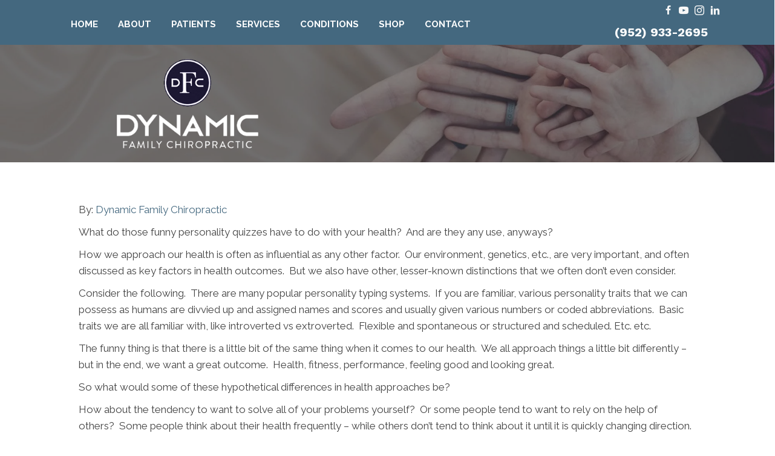

--- FILE ---
content_type: text/html; charset=UTF-8
request_url: https://www.dfchiro.com/differences-in-health-approaches/
body_size: 21673
content:
<!DOCTYPE html>
<html lang="en-US">
<head><script data-pagespeed-no-defer data-two-no-delay type="text/javascript" >var two_worker_data_critical_data = {"critical_data":{"critical_css":false,"critical_fonts":false}}</script><script data-pagespeed-no-defer data-two-no-delay type="text/javascript" >var two_worker_data_font = {"font":[]}</script><script data-pagespeed-no-defer data-two-no-delay type="text/javascript" >var two_worker_data_excluded_js = {"js":[]}</script><script data-pagespeed-no-defer data-two-no-delay type="text/javascript" >var two_worker_data_js = {"js":[{"inline":true,"code":"[base64]","id":"","uid":"two_696cf35e3f029","exclude_blob":false,"excluded_from_delay":false},{"inline":false,"url":"https:\/\/www.dfchiro.com\/wp-includes\/js\/jquery\/jquery.min.js?ver=3.7.1","id":"jquery-core-js","uid":"two_696cf35e3f0a5","exclude_blob":false,"excluded_from_delay":false},{"inline":false,"url":"https:\/\/www.dfchiro.com\/wp-includes\/js\/jquery\/jquery-migrate.min.js?ver=3.4.1","id":"jquery-migrate-js","uid":"two_696cf35e3f0af","exclude_blob":false,"excluded_from_delay":false},{"inline":true,"code":"[base64]","id":"","uid":"two_696cf35e3f0b6","exclude_blob":false,"excluded_from_delay":false},{"inline":true,"code":"[base64]","id":"","uid":"two_696cf35e3f0c2","exclude_blob":false,"excluded_from_delay":false},{"inline":false,"url":"https:\/\/static.botsrv2.com\/website\/js\/widget2.677c27ca.min.js","id":"","uid":"two_696cf35e3f0c9","exclude_blob":false,"excluded_from_delay":false},{"inline":true,"code":"[base64]","id":"","uid":"two_696cf35e3f0d0","exclude_blob":false,"excluded_from_delay":false},{"inline":false,"url":"https:\/\/echo.patientengagepro.com\/v1\/widget.js","id":"","uid":"two_696cf35e3f0d9","exclude_blob":false,"excluded_from_delay":false},{"inline":true,"code":"[base64]","id":"","uid":"two_696cf35e3f0df","exclude_blob":false,"excluded_from_delay":false},{"inline":true,"code":"[base64]","id":"","uid":"two_696cf35e3f0e5","exclude_blob":false,"excluded_from_delay":false},{"inline":false,"url":"https:\/\/www.reviewchiro.com\/widgets\/list.js?client_id=391&org=1","id":"","uid":"two_696cf35e3f0f6","exclude_blob":false,"excluded_from_delay":false},{"inline":true,"code":"[base64]","id":"","uid":"two_696cf35e3f0ff","exclude_blob":false,"excluded_from_delay":false},{"inline":true,"code":"[base64]","id":"","uid":"two_696cf35e3f109","exclude_blob":false,"excluded_from_delay":false},{"inline":false,"url":"https:\/\/www.dfchiro.com\/wp-content\/plugins\/bb-plugin\/js\/jquery.imagesloaded.min.js?ver=2.9.4.1","id":"imagesloaded-js","uid":"two_696cf35e3f113","exclude_blob":false,"excluded_from_delay":false},{"inline":false,"url":"https:\/\/www.dfchiro.com\/wp-content\/plugins\/bb-plugin\/js\/jquery.ba-throttle-debounce.min.js?ver=2.9.4.1","id":"jquery-throttle-js","uid":"two_696cf35e3f11d","exclude_blob":false,"excluded_from_delay":false},{"inline":false,"url":"https:\/\/www.dfchiro.com\/wp-content\/uploads\/bb-plugin\/cache\/fcc6d2ad9d910a683eeb1294b57c4c93-layout-bundle.js?ver=2.9.4.1-1.5.2.1-20251125200437","id":"fl-builder-layout-bundle-fcc6d2ad9d910a683eeb1294b57c4c93-js","uid":"two_696cf35e3f127","exclude_blob":false,"excluded_from_delay":false},{"inline":false,"url":"https:\/\/www.dfchiro.com\/wp-content\/plugins\/bb-plugin\/js\/jquery.fitvids.min.js?ver=1.2","id":"jquery-fitvids-js","uid":"two_696cf35e3f130","exclude_blob":false,"excluded_from_delay":false},{"inline":false,"url":"https:\/\/www.dfchiro.com\/wp-content\/themes\/bb-theme\/js\/bootstrap.min.js?ver=1.7.19","id":"bootstrap-js","uid":"two_696cf35e3f139","exclude_blob":false,"excluded_from_delay":false},{"inline":true,"code":"[base64]","id":"fl-automator-js-extra","uid":"two_696cf35e3f142","exclude_blob":false,"excluded_from_delay":false},{"inline":false,"url":"https:\/\/www.dfchiro.com\/wp-content\/themes\/bb-theme\/js\/theme.min.js?ver=1.7.19","id":"fl-automator-js","uid":"two_696cf35e3f14c","exclude_blob":false,"excluded_from_delay":false},{"code":"[base64]","inline":true,"uid":"two_dispatchEvent_script"}]}</script><script data-pagespeed-no-defer data-two-no-delay type="text/javascript" >var two_worker_data_css = {"css":[{"url":"https:\/\/www.dfchiro.com\/wp-content\/cache\/tw_optimize\/css\/two_15549_aggregated_5031697833a1b266bf9fe4d7a52cf38e_delay.min.css?date=1768747870","media":"all","uid":""}]}</script><noscript><link rel="stylesheet" crossorigin="anonymous" class="two_uncritical_css_noscript" media="all" href="https://www.dfchiro.com/wp-content/cache/tw_optimize/css/two_15549_aggregated_5031697833a1b266bf9fe4d7a52cf38e_delay.min.css?date=1768747870"></noscript><link type="text/css" media="all" href="https://www.dfchiro.com/wp-content/cache/tw_optimize/css/two_15549_aggregated.min.css?date=1768747870" rel="stylesheet"  />
<meta charset="UTF-8" />
<meta name='viewport' content='width=device-width, initial-scale=1.0' />
<meta http-equiv='X-UA-Compatible' content='IE=edge' />
<link rel="profile" href="https://gmpg.org/xfn/11" />
<script data-pagespeed-no-defer data-two-no-delay type="text/javascript">window.addEventListener("load",function(){window.two_page_loaded=true;});function logLoaded(){console.log("window is loaded");}
(function listen(){if(window.two_page_loaded){logLoaded();}else{console.log("window is notLoaded");window.setTimeout(listen,50);}})();function applyElementorControllers(){if(!window.elementorFrontend)return;window.elementorFrontend.init()}
function applyViewCss(cssUrl){if(!cssUrl)return;const cssNode=document.createElement('link');cssNode.setAttribute("href",cssUrl);cssNode.setAttribute("rel","stylesheet");cssNode.setAttribute("type","text/css");document.head.appendChild(cssNode);}
var two_scripts_load=true;var two_load_delayed_javascript=function(event){if(two_scripts_load){two_scripts_load=false;two_connect_script(0);if(typeof two_delay_custom_js_new=="object"){document.dispatchEvent(two_delay_custom_js_new)}
window.two_delayed_loading_events.forEach(function(event){console.log("removed event listener");document.removeEventListener(event,two_load_delayed_javascript,false)});}};function two_loading_events(event){setTimeout(function(event){return function(){var t=function(eventType,elementClientX,elementClientY){var _event=new Event(eventType,{bubbles:true,cancelable:true});if(eventType==="click"){_event.clientX=elementClientX;_event.clientY=elementClientY}else{_event.touches=[{clientX:elementClientX,clientY:elementClientY}]}
return _event};var element;if(event&&event.type==="touchend"){var touch=event.changedTouches[0];element=document.elementFromPoint(touch.clientX,touch.clientY);element.dispatchEvent(t('touchstart',touch.clientX,touch.clientY));element.dispatchEvent(t('touchend',touch.clientX,touch.clientY));element.dispatchEvent(t('click',touch.clientX,touch.clientY));}else if(event&&event.type==="click"){element=document.elementFromPoint(event.clientX,event.clientY);element.dispatchEvent(t(event.type,event.clientX,event.clientY));}}}(event),150);}</script><script data-pagespeed-no-defer data-two-no-delay type="text/javascript">window.two_delayed_loading_attribute="data-twodelayedjs";window.two_delayed_js_load_libs_first="";window.two_delayed_loading_events=["mousemove","click","keydown","wheel","touchmove","touchend"];window.two_event_listeners=[];</script><script data-pagespeed-no-defer data-two-no-delay type="text/javascript">document.onreadystatechange=function(){if(document.readyState==="interactive"){if(window.two_delayed_loading_attribute!==undefined){window.two_delayed_loading_events.forEach(function(ev){window.two_event_listeners[ev]=document.addEventListener(ev,two_load_delayed_javascript,{passive:false})});}
if(window.two_delayed_loading_attribute_css!==undefined){window.two_delayed_loading_events_css.forEach(function(ev){window.two_event_listeners_css[ev]=document.addEventListener(ev,two_load_delayed_css,{passive:false})});}
if(window.two_load_delayed_iframe!==undefined){window.two_delayed_loading_iframe_events.forEach(function(ev){window.two_iframe_event_listeners[ev]=document.addEventListener(ev,two_load_delayed_iframe,{passive:false})});}}}</script><meta name='robots' content='index, follow, max-image-preview:large, max-snippet:-1, max-video-preview:-1' />
	
	
	<!-- This site is optimized with the Yoast SEO plugin v26.4 - https://yoast.com/wordpress/plugins/seo/ -->
	<title>Differences in Health Approaches - Dynamic Family Chiropractic</title>
	<link rel="canonical" href="https://www.dfchiro.com/differences-in-health-approaches/" />
	<meta property="og:locale" content="en_US" />
	<meta property="og:type" content="article" />
	<meta property="og:title" content="Differences in Health Approaches - Dynamic Family Chiropractic" />
	<meta property="og:description" content="What do those funny personality quizzes have to do with your health? And are they any use, anyways?  How we approach our health is often as influential as any other factor. Our environment, genetics, etc., are very important, and often discussed as key factors in health outcomes. But we also have other, lesser-known distinctions that we often don’t even consider." />
	<meta property="og:url" content="https://www.dfchiro.com/differences-in-health-approaches/" />
	<meta property="og:site_name" content="Dynamic Family Chiropractic" />
	<meta property="article:published_time" content="2022-05-01T10:00:00+00:00" />
	<meta name="author" content="inception" />
	<meta name="twitter:card" content="summary_large_image" />
	<meta name="twitter:label1" content="Written by" />
	<meta name="twitter:data1" content="inception" />
	<meta name="twitter:label2" content="Est. reading time" />
	<meta name="twitter:data2" content="3 minutes" />
	<script type="application/ld+json" class="yoast-schema-graph">{"@context":"https://schema.org","@graph":[{"@type":"WebPage","@id":"https://www.dfchiro.com/differences-in-health-approaches/","url":"https://www.dfchiro.com/differences-in-health-approaches/","name":"Differences in Health Approaches - Dynamic Family Chiropractic","isPartOf":{"@id":"https://www.dfchiro.com/#website"},"datePublished":"2022-05-01T10:00:00+00:00","author":{"@id":"https://www.dfchiro.com/#/schema/person/b5236696716605b58d889f0d9eae284b"},"breadcrumb":{"@id":"https://www.dfchiro.com/differences-in-health-approaches/#breadcrumb"},"inLanguage":"en-US","potentialAction":[{"@type":"ReadAction","target":["https://www.dfchiro.com/differences-in-health-approaches/"]}]},{"@type":"BreadcrumbList","@id":"https://www.dfchiro.com/differences-in-health-approaches/#breadcrumb","itemListElement":[{"@type":"ListItem","position":1,"name":"Home","item":"https://www.dfchiro.com/"},{"@type":"ListItem","position":2,"name":"Differences in Health Approaches"}]},{"@type":"WebSite","@id":"https://www.dfchiro.com/#website","url":"https://www.dfchiro.com/","name":"Dynamic Family Chiropractic","description":"Minnetonka MN Chiropractor","potentialAction":[{"@type":"SearchAction","target":{"@type":"EntryPoint","urlTemplate":"https://www.dfchiro.com/?s={search_term_string}"},"query-input":{"@type":"PropertyValueSpecification","valueRequired":true,"valueName":"search_term_string"}}],"inLanguage":"en-US"},{"@type":"Person","@id":"https://www.dfchiro.com/#/schema/person/b5236696716605b58d889f0d9eae284b","name":"inception","image":{"@type":"ImageObject","inLanguage":"en-US","@id":"https://www.dfchiro.com/#/schema/person/image/","url":"https://secure.gravatar.com/avatar/0179cb80578bdb304c2f998cceea3474c29c3a382389255f96805f6521d17f8c?s=96&d=mm&r=g","contentUrl":"https://secure.gravatar.com/avatar/0179cb80578bdb304c2f998cceea3474c29c3a382389255f96805f6521d17f8c?s=96&d=mm&r=g","caption":"inception"},"url":"https://www.dfchiro.com/author/aluing/"}]}</script>
	<!-- / Yoast SEO plugin. -->


<link rel='dns-prefetch' href='//fonts.googleapis.com' />
<link href='https://fonts.gstatic.com' crossorigin rel='preconnect' />
<link rel="alternate" type="application/rss+xml" title="Dynamic Family Chiropractic &raquo; Feed" href="https://www.dfchiro.com/feed/" />
<link rel="preload" href="https://www.dfchiro.com/wp-content/plugins/bb-plugin/fonts/fontawesome/5.15.4/webfonts/fa-solid-900.woff2" as="font" type="font/woff2" crossorigin="anonymous">
<script data-two_delay_src='inline' data-two_delay_id="two_696cf35e3f029"></script>
















<link rel='stylesheet' id='fl-builder-google-fonts-5eb37e28e729a4caa65c087ce1b9df51-css' href='//fonts.googleapis.com/css?family=Raleway%3A700%2C400%2C300%2C800%2C600%7CWork+Sans%3A700&#038;ver=6.8.3' media='all' />
<script data-two_delay_id="two_696cf35e3f0a5" data-two_delay_src="https://www.dfchiro.com/wp-includes/js/jquery/jquery.min.js?ver=3.7.1" id="jquery-core-js"></script>
<script data-two_delay_id="two_696cf35e3f0af" data-two_delay_src="https://www.dfchiro.com/wp-includes/js/jquery/jquery-migrate.min.js?ver=3.4.1" id="jquery-migrate-js"></script>
<link rel="https://api.w.org/" href="https://www.dfchiro.com/wp-json/" /><link rel="alternate" title="JSON" type="application/json" href="https://www.dfchiro.com/wp-json/wp/v2/posts/15549" /><link rel="EditURI" type="application/rsd+xml" title="RSD" href="https://www.dfchiro.com/xmlrpc.php?rsd" />
<meta name="generator" content="WordPress 6.8.3" />
<link rel='shortlink' href='https://www.dfchiro.com/?p=15549' />
<link rel="alternate" title="oEmbed (JSON)" type="application/json+oembed" href="https://www.dfchiro.com/wp-json/oembed/1.0/embed?url=https%3A%2F%2Fwww.dfchiro.com%2Fdifferences-in-health-approaches%2F" />
<link rel="alternate" title="oEmbed (XML)" type="text/xml+oembed" href="https://www.dfchiro.com/wp-json/oembed/1.0/embed?url=https%3A%2F%2Fwww.dfchiro.com%2Fdifferences-in-health-approaches%2F&#038;format=xml" />
		<script data-two_delay_src='inline' data-two_delay_id="two_696cf35e3f0b6"></script>
		<!-- HFCM by 99 Robots - Snippet # 1: Chat Bot -->
<script data-two_delay_src='inline' data-two_delay_id="two_696cf35e3f0c2" type="text/javascript"></script>
<script data-two_delay_id="two_696cf35e3f0c9" type="text/javascript" data-two_delay_src="https://static.botsrv2.com/website/js/widget2.677c27ca.min.js" integrity="sha384-3jlHpAcTF77GY0YqL1B7jcrSZb5iCLFBUmS86J0cryvM3UrRoEDKnuJFwBnmuNtO" crossorigin="anonymous" defer data-no-minify="1"></script>
<!-- /end HFCM by 99 Robots -->
<link rel="icon" href="https://www.dfchiro.com/wp-content/uploads/2024/02/cropped-Chiropractic-Minnetonka-MN-Dynamic-Family-Chiropractic-Favicon-32x32.webp" sizes="32x32" />
<link rel="icon" href="https://www.dfchiro.com/wp-content/uploads/2024/02/cropped-Chiropractic-Minnetonka-MN-Dynamic-Family-Chiropractic-Favicon-192x192.webp" sizes="192x192" />
<link rel="apple-touch-icon" href="https://www.dfchiro.com/wp-content/uploads/2024/02/cropped-Chiropractic-Minnetonka-MN-Dynamic-Family-Chiropractic-Favicon-180x180.webp" />
<meta name="msapplication-TileImage" content="https://www.dfchiro.com/wp-content/uploads/2024/02/cropped-Chiropractic-Minnetonka-MN-Dynamic-Family-Chiropractic-Favicon-270x270.webp" />
		
		<!-- Google Tag Manager -->
<script data-two_delay_src='inline' data-two_delay_id="two_696cf35e3f0d0"></script>
<!-- End Google Tag Manager -->

<meta name="msvalidate.01" content="E3DDF71E07918DEDA17AF8ADC12530E4" />

<script data-two_delay_id="two_696cf35e3f0d9" type="text/javascript" data-two_delay_src="https://echo.patientengagepro.com/v1/widget.js"></script>
<script data-two_delay_src='inline' data-two_delay_id="two_696cf35e3f0df" type="text/javascript"></script>


      <!--  Clickcease.com tracking-->
      <script data-two_delay_src='inline' data-two_delay_id="two_696cf35e3f0e5" type='text/javascript'></script>
      <noscript>
      <a href='https://www.clickcease.com' rel='nofollow'><img src='https://monitor.clickcease.com/stats/stats.aspx' alt='ClickCease'/></a>
      </noscript>
      <!--  Clickcease.com tracking-->
</head>
<body class="wp-singular post-template-default single single-post postid-15549 single-format-standard wp-theme-bb-theme wp-child-theme-bb-theme-child fl-builder-2-9-4-1 fl-themer-1-5-2-1-20251125200437 fl-theme-1-7-19 fl-no-js fl-theme-builder-footer fl-theme-builder-footer-global-footer fl-theme-builder-header fl-theme-builder-header-global-header fl-theme-builder-part fl-theme-builder-part-h-card fl-framework-bootstrap fl-preset-default fl-full-width fl-scroll-to-top" itemscope="itemscope" itemtype="https://schema.org/WebPage">
        <script data-pagespeed-no-defer data-two-no-delay type="text/javascript">

        </script>
         <script data-pagespeed-no-defer data-two-no-delay id="two_worker" type="javascript/worker">
                let two_font_actions = "not_load";
            let two_css_length=0;let two_connected_css_length=0;let two_uncritical_fonts=null;let two_uncritical_fonts_status=false;if(two_font_actions=="not_load"||two_font_actions=="exclude_uncritical_fonts"){two_uncritical_fonts_status=true;}
self.addEventListener("message",function(e){two_css_length=e.data.css.length;if(!e.data.critical_data.critical_css||!e.data.critical_data.critical_fonts){two_uncritical_fonts_status=false;}
if(e.data.font.length>0){two_fetch_inbg(e.data.font,"font");}
if(e.data.js.length>0){two_fetch_inbg(e.data.js,"js");}
if(e.data.excluded_js.length>0){two_fetch_inbg(e.data.excluded_js,"js",true);}
if(e.data.css.length>0){two_fetch_inbg(e.data.css,"css");}},false);function two_fetch_inbg(data,type,excluded_js=false){for(let i in data){if(typeof data[i].url!="undefined"){var modifiedScript=null;if(type==="js"&&typeof data[i].exclude_blob!="undefined"&&data[i].exclude_blob){modifiedScript={id:i,status:'ok',type:type,url:data[i].url,uid:data[i].uid};two_send_worker_data(modifiedScript);continue;}
fetch(data[i].url,{mode:'no-cors',redirect:'follow'}).then((r)=>{if(!r.ok||r.status!==200){throw Error(r.statusText);}
if(two_uncritical_fonts_status&&type=="css"){return(r.text());}else{return(r.blob());}}).then((content_)=>{let sheetURL="";if(two_uncritical_fonts_status&&type=="css"){sheetURL=two_create_blob(content_);}else{sheetURL=URL.createObjectURL(content_);}
modifiedScript=null;if(type=="css"){modifiedScript={id:i,type:type,status:'ok',media:data[i].media,url:sheetURL,uid:data[i].uid,original_url:data[i].url,two_uncritical_fonts:two_uncritical_fonts,};}else if(type=="js"){modifiedScript={id:i,status:'ok',type:type,url:sheetURL,uid:data[i].uid};}else if(type=="font"){modifiedScript={status:'ok',type:type,main_url:data[i].url,url:sheetURL,font_face:data[i].font_face};}
if(excluded_js){modifiedScript.excluded_from_delay=true;}
two_send_worker_data(modifiedScript);}).catch(function(error){console.log("error in fetching: "+error.toString()+", bypassing "+data[i].url);fetch(data[i].url,{redirect:'follow'}).then((r)=>{if(!r.ok||r.status!==200){throw Error(r.statusText);}
if(two_uncritical_fonts_status&&type=="css"){return(r.text());}else{return(r.blob());}}).then((content_)=>{let sheetURL="";if(two_uncritical_fonts_status&&type=="css"){sheetURL=two_create_blob(content_);}else{sheetURL=URL.createObjectURL(content_);}
var modifiedScript=null;if(type=="css"){modifiedScript={id:i,type:type,status:'ok',media:data[i].media,url:sheetURL,uid:data[i].uid,original_url:data[i].url,two_uncritical_fonts:two_uncritical_fonts,};}else if(type=="js"){modifiedScript={id:i,status:'ok',type:type,url:sheetURL,uid:data[i].uid};}else if(type=="font"){modifiedScript={status:'ok',type:type,main_url:data[i].url,url:sheetURL,font_face:data[i].font_face};}
if(excluded_js){modifiedScript.excluded_from_delay=true;}
two_send_worker_data(modifiedScript);}).catch(function(error){console.log("error in fetching no-cors: "+error.toString()+", bypassing "+data[i].url);try{console.log("error in fetching: "+error.toString()+", sending XMLHttpRequest"+data[i].url);let r=new XMLHttpRequest;if(two_uncritical_fonts_status&&type=="css"){r.responseType="text";}else{r.responseType="blob";}
r.onload=function(content_){let sheetURL="";if(two_uncritical_fonts_status&&type=="css"){sheetURL=two_create_blob(content_.target.response);}else{sheetURL=URL.createObjectURL(content_.target.response);}
if(r.status!==200){two_XMLHttpRequest_error(excluded_js,data[i],type,i);return;}
console.log("error in fetching: "+error.toString()+", XMLHttpRequest success "+data[i].url);let modifiedScript=null;if(type=="css"){modifiedScript={id:i,type:type,status:'ok',media:data[i].media,url:sheetURL,uid:data[i].uid,two_uncritical_fonts:two_uncritical_fonts,};}else if(type=="js"){modifiedScript={id:i,type:type,status:'ok',url:sheetURL,uid:data[i].uid};}else if(type=="font"){modifiedScript={type:type,status:'ok',main_url:data[i].url,url:sheetURL,font_face:data[i].font_face};}
if(excluded_js){modifiedScript.excluded_from_delay=true;}
two_send_worker_data(modifiedScript);};r.onerror=function(){two_XMLHttpRequest_error(excluded_js,data[i],type,i)};r.open("GET",data[i].url,true);r.send();}catch(e){console.log("error in fetching: "+e.toString()+", running fallback for "+data[i].url);var modifiedScript=null;if(type=="css"||type=="js"){modifiedScript={id:i,type:type,status:'error',url:data[i].url,uid:data[i].uid};}else if(type=="font"){modifiedScript={type:type,status:'error',url:data[i].url,font_face:data[i].font_face};}
if(excluded_js){modifiedScript.excluded_from_delay=true;}
two_send_worker_data(modifiedScript);}});});}}}
function two_XMLHttpRequest_error(excluded_js,data_i,type,i){console.log("error in fetching: XMLHttpRequest failed "+data_i.url);var modifiedScript=null;if(type=="css"||type=="js"){modifiedScript={id:i,type:type,status:'error',url:data_i.url,uid:data_i.uid};}else if(type=="font"){modifiedScript={type:type,status:'error',url:data_i.url,font_face:data_i.font_face};}
if(excluded_js){modifiedScript.excluded_from_delay=true;}
two_send_worker_data(modifiedScript);}
function two_create_blob(str){two_uncritical_fonts="";const regex=/@font-face\s*\{(?:[^{}])*\}/sig;str=str.replace(regex,function(e){if(e.includes("data:application")){return e;}
two_uncritical_fonts+=e;return"";});let blob_data=new Blob([str],{type:"text/css"});let sheetURL=URL.createObjectURL(blob_data);return sheetURL;}
function two_send_worker_data(data){if(data.type=="css"){two_connected_css_length++;data.length=two_css_length;data.connected_length=two_connected_css_length;}
self.postMessage(data)}
        </script>
        <script data-pagespeed-no-defer data-two-no-delay type="text/javascript">
                        let two_font_actions = "not_load";
                     two_worker_styles_list=[];two_worker_styles_count=0;var two_script_list=typeof two_worker_data_js==="undefined"?[]:two_worker_data_js.js;var two_excluded_js_list=typeof two_worker_data_excluded_js==="undefined"?[]:two_worker_data_excluded_js.js;var excluded_count=two_excluded_js_list.filter((el)=>{return!!el['url']}).length;var two_css_list=typeof two_worker_data_css==="undefined"?[]:two_worker_data_css.css;var two_fonts_list=typeof two_worker_data_font==="undefined"?[]:two_worker_data_font.font;var two_critical_data=typeof two_worker_data_critical_data==="undefined"?[]:two_worker_data_critical_data.critical_data;var wcode=new Blob([document.querySelector("#two_worker").textContent],{type:"text/javascript"});var two_worker=new Worker(window.URL.createObjectURL(wcode));var two_worker_data={"js":two_script_list,"excluded_js":two_excluded_js_list,"css":two_css_list,"font":two_fonts_list,critical_data:two_critical_data}
two_worker.postMessage(two_worker_data);two_worker.addEventListener("message",function(e){var data=e.data;if(data.type==="css"&&data.status==="ok"){if(data.two_uncritical_fonts&&two_font_actions=="exclude_uncritical_fonts"){let two_uncritical_fonts=data.two_uncritical_fonts;const two_font_tag=document.createElement("style");two_font_tag.innerHTML=two_uncritical_fonts;two_font_tag.className="two_uncritical_fonts";document.body.appendChild(two_font_tag);}
if(window.two_page_loaded){two_connect_style(data);}else{two_worker_styles_list.push(data);}}else if(data.type==="js"){if(data.status==="ok"){if(data.excluded_from_delay){two_excluded_js_list[data.id].old_url=two_excluded_js_list[data.id].url;two_excluded_js_list[data.id].url=data.url;two_excluded_js_list[data.id].success=true;excluded_count--;if(excluded_count===0){two_connect_script(0,two_excluded_js_list)}}else{two_script_list[data.id].old_url=two_script_list[data.id].url;two_script_list[data.id].url=data.url;two_script_list[data.id].success=true;}}}else if(data.type==="css"&&data.status==="error"){console.log("error in fetching, connecting style now")
two_connect_failed_style(data);}else if(data.type==="font"){two_connect_font(data);}});function UpdateQueryString(key,value,url){if(!url)url=window.location.href;var re=new RegExp("([?&])"+key+"=.*?(&|#|$)(.*)","gi"),hash;if(re.test(url)){if(typeof value!=="undefined"&&value!==null){return url.replace(re,"$1"+key+"="+value+"$2$3");}
else{hash=url.split("#");url=hash[0].replace(re,"$1$3").replace(/(&|\?)$/,"");if(typeof hash[1]!=="undefined"&&hash[1]!==null){url+="#"+hash[1];}
return url;}}
else{if(typeof value!=="undefined"&&value!==null){var separator=url.indexOf("?")!==-1?"&":"?";hash=url.split("#");url=hash[0]+separator+key+"="+value;if(typeof hash[1]!=="undefined"&&hash[1]!==null){url+="#"+hash[1];}
return url;}
else{return url;}}}
function two_connect_failed_style(data){var link=document.createElement("link");link.className="fallback_two_worker";link.rel="stylesheet";link.type="text/css";link.href=data.url;link.media="none";link.onload=function(){if(this.media==="none"){if(data.media){this.media=data.media;}else{this.media="all";}console.log(data.media);}if(data.connected_length==data.length&&typeof two_replace_backgrounds!="undefined"){two_replace_backgrounds();};two_styles_loaded()};document.getElementsByTagName("head")[0].appendChild(link);if(data.connected_length==data.length&&typeof two_replace_backgrounds!="undefined"){two_replace_backgrounds();}}
function two_connect_style(data,fixed_google_font=false){if(fixed_google_font===false&&typeof two_merge_google_fonts!=="undefined"&&data['original_url']&&data['original_url'].startsWith('https://fonts.googleapis.com/css')&&data['response']){data['response'].text().then(function(content){content=two_merge_google_fonts(content)
let blob=new Blob([content],{type:data['response'].type});data['url']=URL.createObjectURL(blob);two_connect_style(data,true);});return;}
var link=document.createElement("link");link.className="loaded_two_worker";link.rel="stylesheet";link.type="text/css";link.href=data.url;link.media=data.media;link.onload=function(){if(data.connected_length==data.length&&typeof two_replace_backgrounds!="undefined"){two_replace_backgrounds();};two_styles_loaded()};link.onerror=function(){two_styles_loaded()};document.getElementsByTagName("head")[0].appendChild(link);}
var two_event;function two_connect_script(i,scripts_list=null){if(i===0&&event){two_event=event;event.preventDefault();}
if(scripts_list===null){scripts_list=two_script_list;}
if(typeof scripts_list[i]!=="undefined"){let data_uid="[data-two_delay_id=\""+scripts_list[i].uid+"\"]";let current_script=document.querySelector(data_uid);let script=document.createElement("script");script.type="text/javascript";script.async=false;if(scripts_list[i].inline){var js_code=decodeURIComponent(atob(scripts_list[i].code));var blob=new Blob([js_code],{type:"text/javascript"});scripts_list[i].url=URL.createObjectURL(blob);}
if(current_script!=null&&typeof scripts_list[i].url!="undefined"){script.dataset.src=scripts_list[i].url;current_script.parentNode.insertBefore(script,current_script);current_script.getAttributeNames().map(function(name){let value=current_script.getAttribute(name);try{script.setAttribute(name,value);}catch(error){console.log(error);}});current_script.remove();script.classList.add("loaded_two_worker_js");if(typeof scripts_list[i].exclude_blob!="undefined"&&scripts_list[i].exclude_blob){script.dataset.blob_exclude="1";}}
i++;two_connect_script(i,scripts_list);}else{let elementor_frontend_js=null;document.querySelectorAll(".loaded_two_worker_js").forEach((elem)=>{let id=elem.getAttribute("id");if(id!='elementor-frontend-js'){two_load_delayed_js(elem);}else{elementor_frontend_js=elem;}});if(elementor_frontend_js!==null){two_load_delayed_js(elementor_frontend_js);}}}
function two_load_delayed_js(elem){let data_src=elem.dataset.src;if(elem.dataset.blob_exclude==="1"){delete elem.dataset.blob_exclude;delete elem.dataset.src;delete elem.dataset.two_delay_id;delete elem.dataset.two_delay_src;}
if(data_src){elem.setAttribute("src",data_src);}}
function two_connect_font(data){let font_face=data.font_face;if(font_face.indexOf("font-display")>=0){const regex=/font-display:[ ]*[a-z]*[A-Z]*;/g;while((m=regex.exec(font_face))!==null){if(m.index===regex.lastIndex){regex.lastIndex++;}
m.forEach((match,groupIndex)=>{console.log(match);font_face.replace(match,"font-display: swap;");});}}else{font_face=font_face.replace("}",";font-display: swap;}");}
if(typeof data.main_url!="undefined"){font_face=font_face.replace(data.main_url,data.url);}
var newStyle=document.createElement("style");newStyle.className="two_critical_font";newStyle.appendChild(document.createTextNode(font_face));document.head.appendChild(newStyle);}
let connect_stile_timeout=setInterval(function(){console.log(window.two_page_loaded);if(window.two_page_loaded){clearInterval(connect_stile_timeout);two_worker_styles_list.forEach(function(item,index){two_connect_style(item);});two_worker_styles_list=[];}},500);function two_styles_loaded(){if(two_css_list.length-++two_worker_styles_count==0){var critical_css=document.getElementById("two_critical_css");if(critical_css){critical_css.remove();}
onStylesLoadEvent=new Event("two_css_loaded");window.dispatchEvent(onStylesLoadEvent);}}
        </script>
<!-- Google Tag Manager (noscript) -->
<noscript><iframe src="https://www.googletagmanager.com/ns.html?id=GTM-5C3SLNK"
height="0" width="0" style="display:none;visibility:hidden"></iframe></noscript>
<!-- End Google Tag Manager (noscript) --><a aria-label="Skip to content" class="fl-screen-reader-text" href="#fl-main-content">Skip to content</a><div class="fl-page">
	<header class="fl-builder-content fl-builder-content-14842 fl-builder-global-templates-locked" data-post-id="14842" data-type="header" data-sticky="1" data-sticky-on="all" data-sticky-breakpoint="medium" data-shrink="0" data-overlay="1" data-overlay-bg="default" data-shrink-image-height="50px" role="banner" itemscope="itemscope" itemtype="http://schema.org/WPHeader"><div id="scroll-row" class="fl-row fl-row-full-width fl-row-bg-color fl-node-5cbb881b17c33 fl-row-default-height fl-row-align-center" data-node="5cbb881b17c33">
	<div class="fl-row-content-wrap">
		<div class="uabb-row-separator uabb-top-row-separator" >
</div>
						<div class="fl-row-content fl-row-fixed-width fl-node-content">
		
<div class="fl-col-group fl-node-5cbb881b17f34 fl-col-group-equal-height fl-col-group-align-center" data-node="5cbb881b17f34">
			<div class="fl-col fl-node-5cbb881b17f6f fl-col-bg-color fl-col-small fl-visible-desktop fl-visible-large" data-node="5cbb881b17f6f">
	<div class="fl-col-content fl-node-content"><div class="fl-module fl-module-photo fl-node-5cbb881b17fa7" data-node="5cbb881b17fa7">
	<div class="fl-module-content fl-node-content">
		<div class="fl-photo fl-photo-align-center" itemscope itemtype="https://schema.org/ImageObject">
	<div class="fl-photo-content fl-photo-img-webp">
				<a href="/" target="_self" itemprop="url">
				<noscript><img decoding="async" class="fl-photo-img wp-image-15752 size-full" src="https://www.dfchiro.com/wp-content/uploads/2024/02/Chiropractic-Minnetonka-MN-Dynamic-Family-Chiropractic-SCR-Logo.webp" alt="Chiropractic Minnetonka MN Dynamic Family Chiropractic" itemprop="image" height="60" width="160" title="Chiropractic Minnetonka MN Dynamic Family Chiropractic"  data-no-lazy="1" /></noscript><img decoding="async" class=" lazy  fl-photo-img wp-image-15752 size-full" src='data:image/svg+xml,%3Csvg%20xmlns=%22http://www.w3.org/2000/svg%22%20viewBox=%220%200%20160%2060%22%3E%3C/svg%3E' data-src="https://www.dfchiro.com/wp-content/uploads/2024/02/Chiropractic-Minnetonka-MN-Dynamic-Family-Chiropractic-SCR-Logo.webp" alt="Chiropractic Minnetonka MN Dynamic Family Chiropractic" itemprop="image" height="60" width="160" title="Chiropractic Minnetonka MN Dynamic Family Chiropractic"  data-no-lazy="1" />
				</a>
					</div>
	</div>
	</div>
</div>
</div>
</div>
			<div class="fl-col fl-node-5cbb881b17fdf fl-col-bg-color fl-col-small" data-node="5cbb881b17fdf">
	<div class="fl-col-content fl-node-content"><div class="fl-module fl-module-rich-text fl-node-5cbbb99141410" data-node="5cbbb99141410">
	<div class="fl-module-content fl-node-content">
		<div class="fl-rich-text">
	<p>There is <strong>No Risk</strong> to see what we can do for you</p>
</div>
	</div>
</div>
</div>
</div>
			<div class="fl-col fl-node-5cbb881b18058 fl-col-bg-color fl-col-small" data-node="5cbb881b18058">
	<div class="fl-col-content fl-node-content"><div class="fl-module fl-module-button fl-node-5cbbb96f8eed8" data-node="5cbbb96f8eed8">
	<div class="fl-module-content fl-node-content">
		<div class="fl-button-wrap fl-button-width-auto fl-button-right fl-button-has-icon">
			<a href="/special/" target="_self" class="fl-button">
							<span class="fl-button-text">new patient special offer</span>
						<i class="fl-button-icon fl-button-icon-after ua-icon ua-icon-arrow-right" aria-hidden="true"></i>
			</a>
</div>
	</div>
</div>
</div>
</div>
	</div>
		</div>
	</div>
</div>
</header><div class="uabb-js-breakpoint" style="display: none;"></div><div class="fl-builder-content fl-builder-content-14843 fl-builder-global-templates-locked" data-post-id="14843" data-type="part"><div class="fl-row fl-row-full-width fl-row-bg-color fl-node-0nmwkdfrloh4 fl-row-default-height fl-row-align-center front boxshadow" data-node="0nmwkdfrloh4">
	<div class="fl-row-content-wrap">
		<div class="uabb-row-separator uabb-top-row-separator" >
</div>
						<div class="fl-row-content fl-row-fixed-width fl-node-content">
		
<div class="fl-col-group fl-node-psqu68g2yxlc fl-col-group-equal-height fl-col-group-align-center fl-col-group-custom-width" data-node="psqu68g2yxlc">
			<div class="fl-col fl-node-ub5h7xflc28m fl-col-bg-color fl-col-small-custom-width" data-node="ub5h7xflc28m">
	<div class="fl-col-content fl-node-content"><div class="fl-module fl-module-menu fl-node-0jqvkdp14sbh" data-node="0jqvkdp14sbh">
	<div class="fl-module-content fl-node-content">
		<div class="fl-menu fl-menu-responsive-toggle-medium-mobile">
	<button class="fl-menu-mobile-toggle text"><span class="fl-menu-mobile-toggle-label" aria-label="Menu">Menu</span></button>	<div class="fl-clear"></div>
	<nav aria-label="Menu" itemscope="itemscope" itemtype="https://schema.org/SiteNavigationElement"><ul id="menu-main-menu" class="menu fl-menu-horizontal fl-toggle-none"><li id="menu-item-24" class="menu-item menu-item-type-post_type menu-item-object-page menu-item-home"><a href="https://www.dfchiro.com/">Home</a></li><li id="menu-item-25" class="menu-item menu-item-type-custom menu-item-object-custom menu-item-has-children fl-has-submenu"><div class="fl-has-submenu-container"><a>About</a><span class="fl-menu-toggle"></span></div><ul class="sub-menu">	<li id="menu-item-26" class="menu-item menu-item-type-custom menu-item-object-custom"><a href="/us/">Meet the Team</a></li>	<li id="menu-item-27" class="menu-item menu-item-type-custom menu-item-object-custom"><a href="/testimonials/">Testimonials</a></li>	<li id="menu-item-28" class="menu-item menu-item-type-custom menu-item-object-custom"><a href="/office-tour/">Office Tour</a></li>	<li id="menu-item-56" class="menu-item menu-item-type-custom menu-item-object-custom"><a href="/review-us/">Review Us</a></li>	<li id="menu-item-21420" class="menu-item menu-item-type-custom menu-item-object-custom menu-item-has-children fl-has-submenu"><div class="fl-has-submenu-container"><a>Miscellaneous</a><span class="fl-menu-toggle"></span></div><ul class="sub-menu">		<li id="menu-item-31" class="menu-item menu-item-type-custom menu-item-object-custom"><a href="/blog/">Blog</a></li>		<li id="menu-item-21421" class="menu-item menu-item-type-custom menu-item-object-custom"><a href="/newsletters/">Newsletters</a></li></ul></li></ul></li><li id="menu-item-29" class="menu-item menu-item-type-custom menu-item-object-custom menu-item-has-children fl-has-submenu"><div class="fl-has-submenu-container"><a>Patients</a><span class="fl-menu-toggle"></span></div><ul class="sub-menu">	<li id="menu-item-30" class="menu-item menu-item-type-custom menu-item-object-custom"><a href="/new-patient-paperwork/">Patient Paperwork</a></li>	<li id="menu-item-21422" class="menu-item menu-item-type-post_type menu-item-object-page"><a href="https://www.dfchiro.com/patient-resources/">Resources</a></li></ul></li><li id="menu-item-21423" class="menu-item menu-item-type-custom menu-item-object-custom menu-item-has-children fl-has-submenu"><div class="fl-has-submenu-container"><a>Services</a><span class="fl-menu-toggle"></span></div><ul class="sub-menu">	<li id="menu-item-21424" class="menu-item menu-item-type-post_type menu-item-object-page"><a href="https://www.dfchiro.com/active-mobilization/">Active Mobilization</a></li>	<li id="menu-item-21425" class="menu-item menu-item-type-post_type menu-item-object-page menu-item-has-children fl-has-submenu"><div class="fl-has-submenu-container"><a href="https://www.dfchiro.com/general-chiropractic/">Chiropractic Care</a><span class="fl-menu-toggle"></span></div><ul class="sub-menu">		<li id="menu-item-50" class="menu-item menu-item-type-custom menu-item-object-custom"><a href="/chiropractic-care-kids/">Chiropractic Care For Kids</a></li></ul></li>	<li id="menu-item-21426" class="menu-item menu-item-type-post_type menu-item-object-page"><a href="https://www.dfchiro.com/deep-tissue-laser-therapy/">Deep Tissue Laser Therapy</a></li>	<li id="menu-item-21427" class="menu-item menu-item-type-post_type menu-item-object-page"><a href="https://www.dfchiro.com/high-energy-inductive-therapy/">High Energy Inductive Therapy (HEIT)</a></li>	<li id="menu-item-21428" class="menu-item menu-item-type-post_type menu-item-object-page"><a href="https://www.dfchiro.com/iastm/">Instrument Assisted Soft Tissue Mobilization</a></li>	<li id="menu-item-21429" class="menu-item menu-item-type-post_type menu-item-object-page"><a href="https://www.dfchiro.com/kinesio-taping/">Kinesio Taping</a></li>	<li id="menu-item-21431" class="menu-item menu-item-type-post_type menu-item-object-page"><a href="https://www.dfchiro.com/shockwave-therapy/">Shockwave Therapy</a></li>	<li id="menu-item-21432" class="menu-item menu-item-type-post_type menu-item-object-page"><a href="https://www.dfchiro.com/spinal-decompression/">Spinal Decompression</a></li>	<li id="menu-item-21433" class="menu-item menu-item-type-post_type menu-item-object-page"><a href="https://www.dfchiro.com/chiropractic-for-sports-injuries/">Sports Injury</a></li>	<li id="menu-item-21430" class="menu-item menu-item-type-post_type menu-item-object-page"><a href="https://www.dfchiro.com/massage-therapy/">Therapeutic Massage</a></li>	<li id="menu-item-53" class="menu-item menu-item-type-custom menu-item-object-custom"><a href="/wellness-care/">Wellness Care</a></li></ul></li><li id="menu-item-32" class="menu-item menu-item-type-custom menu-item-object-custom menu-item-has-children fl-has-submenu"><div class="fl-has-submenu-container"><a>Conditions</a><span class="fl-menu-toggle"></span></div><ul class="sub-menu">	<li id="menu-item-33" class="menu-item menu-item-type-custom menu-item-object-custom menu-item-has-children fl-has-submenu"><div class="fl-has-submenu-container"><a>Spine Related</a><span class="fl-menu-toggle"></span></div><ul class="sub-menu">		<li id="menu-item-34" class="menu-item menu-item-type-custom menu-item-object-custom"><a href="/back-pain/">Back Pain</a></li>		<li id="menu-item-35" class="menu-item menu-item-type-custom menu-item-object-custom"><a href="/headaches-migraines/">Headaches &#038; Migraines</a></li>		<li id="menu-item-36" class="menu-item menu-item-type-custom menu-item-object-custom"><a href="/neck-pain/">Neck Pain</a></li>		<li id="menu-item-37" class="menu-item menu-item-type-custom menu-item-object-custom"><a href="/sciatica/">Sciatica</a></li>		<li id="menu-item-38" class="menu-item menu-item-type-custom menu-item-object-custom"><a href="/scoliosis/">Scoliosis</a></li></ul></li>	<li id="menu-item-39" class="menu-item menu-item-type-custom menu-item-object-custom menu-item-has-children fl-has-submenu"><div class="fl-has-submenu-container"><a>Injuries</a><span class="fl-menu-toggle"></span></div><ul class="sub-menu">		<li id="menu-item-40" class="menu-item menu-item-type-custom menu-item-object-custom"><a href="/disc-injury/">Disc Injury</a></li>		<li id="menu-item-41" class="menu-item menu-item-type-custom menu-item-object-custom"><a href="/whiplash/">Whiplash</a></li>		<li id="menu-item-42" class="menu-item menu-item-type-custom menu-item-object-custom"><a href="/work-injury/">Work Injury</a></li></ul></li>	<li id="menu-item-43" class="menu-item menu-item-type-custom menu-item-object-custom menu-item-has-children fl-has-submenu"><div class="fl-has-submenu-container"><a>Extremities</a><span class="fl-menu-toggle"></span></div><ul class="sub-menu">		<li id="menu-item-44" class="menu-item menu-item-type-custom menu-item-object-custom"><a href="/arm-leg-pain/">Arm and Leg Pain</a></li>		<li id="menu-item-45" class="menu-item menu-item-type-custom menu-item-object-custom"><a href="/carpal-tunnel/">Carpal Tunnel</a></li>		<li id="menu-item-46" class="menu-item menu-item-type-custom menu-item-object-custom"><a href="/shoulder-pain/">Shoulder Pain</a></li></ul></li>	<li id="menu-item-47" class="menu-item menu-item-type-custom menu-item-object-custom menu-item-has-children fl-has-submenu"><div class="fl-has-submenu-container"><a>Other Conditions</a><span class="fl-menu-toggle"></span></div><ul class="sub-menu">		<li id="menu-item-52" class="menu-item menu-item-type-custom menu-item-object-custom"><a href="/pregnancy/">Pregnancy</a></li>		<li id="menu-item-21434" class="menu-item menu-item-type-post_type menu-item-object-page"><a href="https://www.dfchiro.com/text-neck/">Text Neck</a></li>		<li id="menu-item-55" class="menu-item menu-item-type-custom menu-item-object-custom"><a href="/vertigo/">Vertigo</a></li></ul></li></ul></li><li id="menu-item-21435" class="menu-item menu-item-type-custom menu-item-object-custom menu-item-has-children fl-has-submenu"><div class="fl-has-submenu-container"><a>Shop</a><span class="fl-menu-toggle"></span></div><ul class="sub-menu">	<li id="menu-item-21436" class="menu-item menu-item-type-custom menu-item-object-custom"><a target="_blank" href="https://dynamicfamilychiro.nutridyn.com/">Nutridyn</a></li>	<li id="menu-item-21437" class="menu-item menu-item-type-custom menu-item-object-custom"><a target="_blank" href="https://www.getbiotics.com/?code=DFILC802">Biotics</a></li></ul></li><li id="menu-item-57" class="menu-item menu-item-type-custom menu-item-object-custom"><a href="/contact-us/">Contact</a></li></ul></nav></div>
	</div>
</div>
</div>
</div>
			<div class="fl-col fl-node-pqw6ug0mlv98 fl-col-bg-color fl-col-small" data-node="pqw6ug0mlv98">
	<div class="fl-col-content fl-node-content"><div class="fl-module fl-module-advanced-icon fl-node-5klgesc1aoi6" data-node="5klgesc1aoi6">
	<div class="fl-module-content fl-node-content">
		
<div class="uabb-module-content adv-icon-wrap adv-icon-horizontal adv-icon-right">
<a class="adv-icon-link adv-icon-1" href="https://www.facebook.com/DynamicFamilyChiropractic/" target="_blank" rel="noopener nofollow" aria-label="Go to https://www.facebook.com/DynamicFamilyChiropractic/"><div class="uabb-module-content uabb-imgicon-wrap">				<span class="uabb-icon-wrap">
			<span class="uabb-icon">
			<i class="ua-icon ua-icon-facebook22" aria-hidden="true"></i>
			</span>
		</span>
	
		</div></a><a class="adv-icon-link adv-icon-2" href="https://www.youtube.com/channel/UCC8n5TmNYMNFn1SrJ55Bsqg/videos/" target="_blank" rel="noopener nofollow" aria-label="Go to https://www.youtube.com/channel/UCC8n5TmNYMNFn1SrJ55Bsqg/videos/"><div class="uabb-module-content uabb-imgicon-wrap">				<span class="uabb-icon-wrap">
			<span class="uabb-icon">
			<i class="ua-icon ua-icon-youtube" aria-hidden="true"></i>
			</span>
		</span>
	
		</div></a><a class="adv-icon-link adv-icon-3" href="https://www.instagram.com/dfctonka/" target="_blank" rel="noopener nofollow" aria-label="Go to https://www.instagram.com/dfctonka/"><div class="uabb-module-content uabb-imgicon-wrap">				<span class="uabb-icon-wrap">
			<span class="uabb-icon">
			<i class="ua-icon ua-icon-instagram" aria-hidden="true"></i>
			</span>
		</span>
	
		</div></a><a class="adv-icon-link adv-icon-4" href="https://www.linkedin.com/in/andrew-luing-dc-a0881611/" target="_blank" rel="noopener nofollow" aria-label="Go to https://www.linkedin.com/in/andrew-luing-dc-a0881611/"><div class="uabb-module-content uabb-imgicon-wrap">				<span class="uabb-icon-wrap">
			<span class="uabb-icon">
			<i class="ua-icon ua-icon-linkedin2" aria-hidden="true"></i>
			</span>
		</span>
	
		</div></a></div>
	</div>
</div>
<div class="fl-module fl-module-info-box fl-node-h5s4v1ogdiet" data-node="h5s4v1ogdiet">
	<div class="fl-module-content fl-node-content">
		<div class="uabb-module-content uabb-infobox infobox-right infobox-responsive-center ">
	<div class="uabb-infobox-left-right-wrap">
	<div class="uabb-infobox-content">
			<div class='uabb-infobox-title-wrap'></div>			<div class="uabb-infobox-text-wrap">
				<div class="uabb-infobox-text uabb-text-editor"></div><a href="tel:9529332695" target="_self" rel="nofollow" class="uabb-infobox-cta-link">(952) 933-2695</a>			</div>
						</div>	</div>
</div>
	</div>
</div>
</div>
</div>
	</div>
		</div>
	</div>
</div>
<div class="fl-row fl-row-full-width fl-row-bg-photo fl-node-tqwc9g6b87sh fl-row-default-height fl-row-align-center fl-row-bg-overlay one3-header-row-two" data-node="tqwc9g6b87sh">
	<div class="fl-row-content-wrap">
		<div class="uabb-row-separator uabb-top-row-separator" >
</div>
						<div class="fl-row-content fl-row-fixed-width fl-node-content">
		
<div class="fl-col-group fl-node-7bs9lapvxhn2" data-node="7bs9lapvxhn2">
			<div class="fl-col fl-node-dcm5raj1bvki fl-col-bg-color fl-col-small" data-node="dcm5raj1bvki">
	<div class="fl-col-content fl-node-content"><div class="fl-module fl-module-photo fl-node-vpzhluma38rx" data-node="vpzhluma38rx">
	<div class="fl-module-content fl-node-content">
		<div class="fl-photo fl-photo-align-center" itemscope itemtype="https://schema.org/ImageObject">
	<div class="fl-photo-content fl-photo-img-webp">
				<a href="/" target="_self" itemprop="url">
				<noscript><img decoding="async" class="fl-photo-img wp-image-15750 size-full" src="https://www.dfchiro.com/wp-content/uploads/2024/02/Chiropractic-Minnetonka-MN-Dynamic-Family-Chiropractic-Home-Header-Logo.webp" alt="Chiropractic Minnetonka MN Dynamic Family Chiropractic" itemprop="image" height="202" width="550" title="Chiropractic Minnetonka MN Dynamic Family Chiropractic"  /></noscript><img decoding="async" class=" lazy  fl-photo-img wp-image-15750 size-full" src='data:image/svg+xml,%3Csvg%20xmlns=%22http://www.w3.org/2000/svg%22%20viewBox=%220%200%20550%20202%22%3E%3C/svg%3E' data-src="https://www.dfchiro.com/wp-content/uploads/2024/02/Chiropractic-Minnetonka-MN-Dynamic-Family-Chiropractic-Home-Header-Logo.webp" alt="Chiropractic Minnetonka MN Dynamic Family Chiropractic" itemprop="image" height="202" width="550" title="Chiropractic Minnetonka MN Dynamic Family Chiropractic"  />
				</a>
					</div>
	</div>
	</div>
</div>
</div>
</div>
			<div class="fl-col fl-node-l85my23tvrik fl-col-bg-color" data-node="l85my23tvrik">
	<div class="fl-col-content fl-node-content"></div>
</div>
	</div>
		</div>
	</div>
</div>
</div><div class="uabb-js-breakpoint" style="display: none;"></div>	<div id="fl-main-content" class="fl-page-content" itemprop="mainContentOfPage" role="main">

		
<div class="container">
	<div class="row">

		
		<div class="fl-content col-md-12">
			<article class="fl-post post-15549 post type-post status-publish format-standard hentry category-newsletters" id="fl-post-15549" itemscope itemtype="https://schema.org/BlogPosting">

	
	<header class="fl-post-header">
		<h1 class="fl-post-title" itemprop="headline">
			Differences in Health Approaches					</h1>
		<div class="fl-post-meta fl-post-meta-top"></div><meta itemscope itemprop="mainEntityOfPage" itemtype="https://schema.org/WebPage" itemid="https://www.dfchiro.com/differences-in-health-approaches/" content="Differences in Health Approaches" /><meta itemprop="datePublished" content="2022-05-01" /><meta itemprop="dateModified" content="2022-05-01" /><div itemprop="publisher" itemscope itemtype="https://schema.org/Organization"><meta itemprop="name" content="Dynamic Family Chiropractic"></div><div itemscope itemprop="author" itemtype="https://schema.org/Person"><meta itemprop="url" content="https://www.dfchiro.com/author/aluing/" /><meta itemprop="name" content="inception" /></div><div itemprop="interactionStatistic" itemscope itemtype="https://schema.org/InteractionCounter"><meta itemprop="interactionType" content="https://schema.org/CommentAction" /><meta itemprop="userInteractionCount" content="0" /></div>	</header><!-- .fl-post-header -->

	
	
	<div class="fl-post-content clearfix" itemprop="text">
		<p>By: <a href="/">Dynamic Family Chiropractic</a></p>
<p><span style="font-weight: 400;">What do those funny personality quizzes have to do with your health?&nbsp; And are they any use, anyways?&nbsp;&nbsp;</span></p>
<p><span style="font-weight: 400;">How we approach our health is often as influential as any other factor.&nbsp; Our environment, genetics, etc., are very important, and often discussed as key factors in health outcomes.&nbsp; But we also have other, lesser-known distinctions that we often don’t even consider.</span></p>
<p><span style="font-weight: 400;">Consider the following.&nbsp; There are many popular personality typing systems.&nbsp; If you are familiar, various personality traits that we can possess as humans are divvied up and assigned names and scores and usually given various numbers or coded abbreviations.&nbsp; Basic traits we are all familiar with, like introverted vs extroverted.&nbsp; Flexible and spontaneous or structured and scheduled. Etc. etc.</span></p>
<p><span style="font-weight: 400;">The funny thing is that there is a little bit of the same thing when it comes to our health.&nbsp; We all approach things a little bit differently &#8211; but in the end, we want a great outcome.&nbsp; Health, fitness, performance, feeling good and looking great.&nbsp;&nbsp;</span></p>
<p><span style="font-weight: 400;">So what would some of these hypothetical differences in health approaches be?</span></p>
<p><span style="font-weight: 400;">How about the tendency to want to solve all of your problems yourself?&nbsp; Or some people tend to want to rely on the help of others?&nbsp; Some people think about their health frequently &#8211; while others don’t tend to think about it until it is quickly changing direction.</span></p>
<p><span style="font-weight: 400;">How about where you focus?&nbsp; Do just want to do what works, or is a philosophical framework to help guide your life choices?&nbsp; Of course, we all have aspects of each one, it is just that we may tend to favor one end of the scale or the other.</span></p>
<p><span style="font-weight: 400;">The thing is, is just like all of the differences among personality traits, they can be both positive or negative.&nbsp; One trait may serve you well for years, and then be a detriment when circumstances change.&nbsp; Or maybe a certain way of doing things has worked to prevent disaster but has also accumulated problems along the way, that then outweigh the value of where they first came from.</span></p>
<p><span style="font-weight: 400;">The point is, is that we are all different.&nbsp; And that maybe the real benefit of these types of ideas is being able to consider what we do, and why do them.&nbsp;&nbsp;&nbsp;</span></p>
<p><span style="font-weight: 400;">And just like there isn’t one magic system to understand how all of our different personality traits work, our health is also just as complicated &#8211; and variable.&nbsp; And that is why it helps to have someone that is full-time looking at the wide options of how we think about our health.&nbsp;&nbsp;</span></p>
<p><span style="font-weight: 400;">And like anything else, having that person who has the experience to personalize what’s most important for each individual.&nbsp; Because often times, no matter how much we learn about ourselves, those around us can often see our own patterns more clearly than we can ourselves.&nbsp;</span></p>
	</div><!-- .fl-post-content -->

	
	<div class="fl-post-meta fl-post-meta-bottom"></div>	<div class="fl-post-nav clearfix"><span class="fl-post-nav-prev"><a href="https://www.dfchiro.com/injuries-the-modern-military-epidemic/" rel="prev">&larr; Injuries: the Modern Military Epidemic</a></span><span class="fl-post-nav-next"><a href="https://www.dfchiro.com/hang-out-with-a-friend-today/" rel="next">Hang Out With a Friend, Today! &rarr;</a></span></div>	
</article>


<!-- .fl-post -->
		</div>

		
	</div>
</div>


	</div><!-- .fl-page-content -->
	<div class="fl-builder-content fl-builder-content-14857 fl-builder-global-templates-locked" data-post-id="14857" data-type="part"><div class="fl-row fl-row-full-width fl-row-bg-none fl-node-5d07bdc747f89 fl-row-default-height fl-row-align-center" data-node="5d07bdc747f89">
	<div class="fl-row-content-wrap">
		<div class="uabb-row-separator uabb-top-row-separator" >
</div>
						<div class="fl-row-content fl-row-full-width fl-node-content">
		
<div class="fl-col-group fl-node-5d07bdc74997c" data-node="5d07bdc74997c">
			<div class="fl-col fl-node-5d07bdc749afc fl-col-bg-color" data-node="5d07bdc749afc">
	<div class="fl-col-content fl-node-content"><div class="fl-module fl-module-html fl-node-5d07bdc747d61" data-node="5d07bdc747d61">
	<div class="fl-module-content fl-node-content">
		<div class="fl-html">
	<script type="application/ld+json">{
    "@context": "http://schema.org",
    "@type": "LocalBusiness",
    "name": "Dynamic Family Chiropractic",
    "openingHours": "Mo 1000-1830 We 1000-1830 Th 1300-1830 Fr 0700-1300",
    "additionalProperty": "https://en.wikipedia.org/wiki/Chiropractic",
    "additionalType": "http://productontology.org/id/Chiropractic",
    "areaServed": {
        "@type": "GeoCircle",
        "name": "Dynamic Family Chiropractic service area",
        "geoMidpoint": {
            "@type": "GeoCoordinates",
            "postalCode": "55345",
            "latitude": "44.918",
            "longitude": "-93.501643",
            "description": "Our office location can be found here.",
            "name": "Dynamic Family Chiropractic geo location"
        },
        "geoRadius": "20000",
        "description": "Dynamic Family Chiropractic proudly serves the entire city of Minnetonka Minnesota"
    },
    "email": "Drandy@dfchiro.com",
    "address": {
        "@type": "PostalAddress",
        "postalCode": "55345",
        "addressRegion": "Minnesota",
        "addressCountry": "United States",
        "streetAddress": "4739 County Road 101",
        "addressLocality": "Minnetonka"
    },
    "paymentAccepted": "Cash, Credit Card",
    "telephone": "19523929831",
    "image": {
        "@type": "ImageObject",
        "name": "Dynamic Family Chiropractic image",
        "url": "https://www.dfchiro.com/wp-content/uploads/bb-plugin/cache/Chiropractor-Minnetonka-MN-Andrew-Luing-Profile-Picture-circle.jpg"
    },
    "ContactPoint": {
        "@type": "ContactPoint",
        "name": "Dynamic Family Chiropractic inquiry",
        "availableLanguage": "https://en.wikipedia.org/wiki/List_of_dialects_of_the_English_language",
        "telephone": "+19523929831",
        "contactType": "customer support",
        "@id": "https://www.dfchiro.com/contact-us/"
    },
    "geo": {
        "@type": "GeoCoordinates",
        "latitude": "44.918",
        "longitude": "-93.501643",
        "description": "Our office location can be found here.",
        "name": "Dynamic Family Chiropractic geo location"
    },
    "description": "Living with the pain of a chronic physical condition or an acute injury is often draining, but seeking treatment from a chiropractor may ease your discomfort and help you take your first steps toward feeling better. At Dynamic Family Chiropractic, our Minnetonka chiropractors are deeply committed to providing excellent care and high-quality service to patients.",
    "priceRange": "$",
    "url": "https://www.minnetonkachiropracticcare.com/",
    "currenciesAccepted": "",
    "hasMap": "https://maps.google.com/?cid=9495436595587039672",
    "logo": "https://www.dfchiro.com/wp-content/uploads/2021/02/Chiropractic-Minnetonka-MN-Dynamic-Family-Chiropractic-One01-Sidebar-Logo.jpg",
    "serviceArea": {
        "@type": "GeoCircle",
        "name": "Dynamic Family Chiropractic service area",
        "geoMidpoint": {
            "@type": "GeoCoordinates",
            "postalCode": "55345",
            "latitude": "44.918",
            "longitude": "-93.501643",
            "description": "Our office location can be found here.",
            "name": "Dynamic Family Chiropractic geo location"
        },
        "geoRadius": "20000",
        "description": "Dynamic Family Chiropractic proudly serves the entire city of Minnetonka"
    },
    "sameAs": [
        "https://www.facebook.com/DynamicFamilyChiropractic",
        "https://www.youtube.com/channel/UCC8n5TmNYMNFn1SrJ55Bsqg/videos",
        "https://www.instagram.com/dfctonka/",
        "https://www.linkedin.com/in/andrew-luing-dc-a0881611"
    ],
    "@id": "https://www.minnetonkachiropracticcare.com/"
}</script></div>
	</div>
</div>
</div>
</div>
	</div>
		</div>
	</div>
</div>
</div><div class="uabb-js-breakpoint" style="display: none;"></div><footer class="fl-builder-content fl-builder-content-9210 fl-builder-global-templates-locked" data-post-id="9210" data-type="footer" itemscope="itemscope" itemtype="http://schema.org/WPFooter"><div class="fl-row fl-row-full-width fl-row-bg-color fl-node-e79qjw1m3dnb fl-row-default-height fl-row-align-center" data-node="e79qjw1m3dnb">
	<div class="fl-row-content-wrap">
		<div class="uabb-row-separator uabb-top-row-separator" >
</div>
						<div class="fl-row-content fl-row-fixed-width fl-node-content">
		
<div class="fl-col-group fl-node-l3i028u5aqh9" data-node="l3i028u5aqh9">
			<div class="fl-col fl-node-4b0g3adyxspv fl-col-bg-color" data-node="4b0g3adyxspv">
	<div class="fl-col-content fl-node-content"><div class="fl-module fl-module-button fl-node-tiudn7vf4rya" data-node="tiudn7vf4rya">
	<div class="fl-module-content fl-node-content">
		<div class="fl-button-wrap fl-button-width-auto fl-button-center">
			<a href="/special/" target="_self" class="fl-button">
							<span class="fl-button-text"><strong>NEW PATIENT SPECIAL!</strong></span>
					</a>
</div>
	</div>
</div>
</div>
</div>
	</div>
		</div>
	</div>
</div>
<div class="fl-row fl-row-full-width fl-row-bg-parallax fl-node-c1i8jrfp9tym fl-row-default-height fl-row-align-center fl-row-bg-overlay uabb-top-row uabb-xlarge_triangle" data-node="c1i8jrfp9tym" data-parallax-speed="5" data-parallax-image="https://www.dfchiro.com/wp-content/uploads/2024/02/Chiropractic-Minnetonka-MN-Kids-Parallax.webp">
	<div class="fl-row-content-wrap">
		<div class="uabb-row-separator uabb-top-row-separator uabb-has-shape uabb-xlarge-triangle uabb-has-svg" >
	<svg class="uasvg-xlarge-triangle" xmlns="http://www.w3.org/2000/svg" version="1.1" fill="#44687f" opacity="1" width="100" height="70" viewBox="0 0 4.66666 0.333331" preserveAspectRatio="none"><path class="fil0" d="M-0 0.333331l4.66666 0 0 -3.93701e-006 -2.33333 0 -2.33333 0 0 3.93701e-006zm0 -0.333331l4.66666 0 0 0.166661 -4.66666 0 0 -0.166661zm4.66666 0.332618l0 -0.165953 -4.66666 0 0 0.165953 1.16162 -0.0826181 1.17171 -0.0833228 1.17171 0.0833228 1.16162 0.0826181z"/></svg></div>
						<div class="fl-row-content fl-row-fixed-width fl-node-content">
		
<div class="fl-col-group fl-node-cmwh9yka815n" data-node="cmwh9yka815n">
			<div class="fl-col fl-node-i5eah3yqxm6u fl-col-bg-color" data-node="i5eah3yqxm6u">
	<div class="fl-col-content fl-node-content"><div class="fl-module fl-module-heading fl-node-5c6sj7vabkgy" data-node="5c6sj7vabkgy">
	<div class="fl-module-content fl-node-content">
		<h4 class="fl-heading">
		<span class="fl-heading-text">Trusted Chiropractor: Read Our Reviews</span>
	</h4>
	</div>
</div>
<div class="fl-module fl-module-icon-group fl-node-d2oylp0au7x6" data-node="d2oylp0au7x6">
	<div class="fl-module-content fl-node-content">
		<div class="fl-icon-group">
	<span class="fl-icon">
								<a href="/testimonials/" target="_self">
							<i class="fa fa-star" aria-hidden="true"></i>
						</a>
			</span>
		<span class="fl-icon">
								<a href="/testimonials/" target="_self">
							<i class="fa fa-star" aria-hidden="true"></i>
						</a>
			</span>
		<span class="fl-icon">
								<a href="/testimonials/" target="_self">
							<i class="fa fa-star" aria-hidden="true"></i>
						</a>
			</span>
		<span class="fl-icon">
								<a href="/testimonials/" target="_self">
							<i class="fa fa-star" aria-hidden="true"></i>
						</a>
			</span>
		<span class="fl-icon">
								<a href="/testimonials/" target="_self">
							<i class="fa fa-star" aria-hidden="true"></i>
						</a>
			</span>
	</div>
	</div>
</div>
<div id="reviews" class="fl-module fl-module-html fl-node-zyowuhina0tj" data-node="zyowuhina0tj">
	<div class="fl-module-content fl-node-content">
		<div class="fl-html">
	<div style="max-height: 500px; overflow-y: scroll; -webkit-overflow-scrolling: touch;">
<script data-two_delay_id="two_696cf35e3f0f6" data-no-optimize="1" data-two_delay_src="https://www.reviewchiro.com/widgets/list.js?client_id=391&org=1"></script>
</div></div>
	</div>
</div>
</div>
</div>
	</div>
		</div>
	</div>
</div>
<div class="fl-row fl-row-full-width fl-row-bg-color fl-node-sgpdcl90exwn fl-row-default-height fl-row-align-center" data-node="sgpdcl90exwn">
	<div class="fl-row-content-wrap">
		<div class="uabb-row-separator uabb-top-row-separator" >
</div>
						<div class="fl-row-content fl-row-fixed-width fl-node-content">
		
<div class="fl-col-group fl-node-gt0bncxusayz fl-col-group-equal-height fl-col-group-align-center fl-col-group-custom-width" data-node="gt0bncxusayz">
			<div class="fl-col fl-node-u9s2pazv13xe fl-col-bg-color fl-col-small-custom-width" data-node="u9s2pazv13xe">
	<div class="fl-col-content fl-node-content"><div class="fl-module fl-module-html fl-node-l1ioyr0wqhfc" data-node="l1ioyr0wqhfc">
	<div class="fl-module-content fl-node-content">
		<div class="fl-html">
	<noscript><iframe src="https://www.google.com/maps/embed?pb=!1m14!1m8!1m3!1d2825.2626997894854!2d-93.48359055651596!3d44.917993!3m2!1i1024!2i768!4f13.1!3m3!1m2!1s0x87f61dd78d304241%3A0x83c691465335c1b8!2sDynamic%20Family%20Chiropractic!5e0!3m2!1sen!2sus!4v1707151288723!5m2!1sen!2sus" width="100%" height="400" style="border:0;" allowfullscreen="" loading="lazy" referrerpolicy="no-referrer-when-downgrade"></noscript><iframe class="lazy"   src="" data-src="https://www.google.com/maps/embed?pb=!1m14!1m8!1m3!1d2825.2626997894854!2d-93.48359055651596!3d44.917993!3m2!1i1024!2i768!4f13.1!3m3!1m2!1s0x87f61dd78d304241%3A0x83c691465335c1b8!2sDynamic%20Family%20Chiropractic!5e0!3m2!1sen!2sus!4v1707151288723!5m2!1sen!2sus" width="100%" height="400" style="border:0;" allowfullscreen="" loading="lazy" referrerpolicy="no-referrer-when-downgrade"></iframe></div>
	</div>
</div>
</div>
</div>
			<div class="fl-col fl-node-fcdbz8rs14a9 fl-col-bg-color fl-col-small" data-node="fcdbz8rs14a9">
	<div class="fl-col-content fl-node-content"><div class="fl-module fl-module-info-box fl-node-vxn4yfb5eula" data-node="vxn4yfb5eula">
	<div class="fl-module-content fl-node-content">
		<div class="uabb-module-content uabb-infobox infobox-left ">
	<div class="uabb-infobox-left-right-wrap">
	<div class="uabb-infobox-content">
			<div class='uabb-infobox-title-wrap'><p class="uabb-infobox-title">OFFICE HOURS</p></div>			<div class="uabb-infobox-text-wrap">
				<div class="uabb-infobox-text uabb-text-editor"><p>View our convenient office hours to schedule your next appointment. <strong><a href="/contact-us/">CLICK HERE</a></strong> to view our hours of operation.</p>
</div>			</div>
						</div>	</div>
</div>
	</div>
</div>
<div class="fl-module fl-module-rich-text fl-node-mzr3gokx7asl" data-node="mzr3gokx7asl">
	<div class="fl-module-content fl-node-content">
		<div class="fl-rich-text">
	<p><strong>Dynamic Family Chiropractic</strong><br />
4739 County Rd 101<br />
Minnetonka, MN 55345<br />
<a href="tel:9529332695"><strong>(952) 933-2695</strong></a></p>
</div>
	</div>
</div>
</div>
</div>
	</div>
		</div>
	</div>
</div>
<div class="fl-row fl-row-full-width fl-row-bg-color fl-node-wm1aqcgd0b5z fl-row-default-height fl-row-align-center" data-node="wm1aqcgd0b5z">
	<div class="fl-row-content-wrap">
		<div class="uabb-row-separator uabb-top-row-separator" >
</div>
						<div class="fl-row-content fl-row-fixed-width fl-node-content">
		
<div class="fl-col-group fl-node-6ehw0y4suvpk" data-node="6ehw0y4suvpk">
			<div class="fl-col fl-node-v5j2k3eh0td8 fl-col-bg-color" data-node="v5j2k3eh0td8">
	<div class="fl-col-content fl-node-content"><div class="fl-module fl-module-rich-text fl-node-mu0p3jy4s9gx" data-node="mu0p3jy4s9gx">
	<div class="fl-module-content fl-node-content">
		<div class="fl-rich-text">
	<p>COPYRIGHT © 2026</p>
</div>
	</div>
</div>
<div class="fl-module fl-module-menu fl-node-itcbg0ry2d1k" data-node="itcbg0ry2d1k">
	<div class="fl-module-content fl-node-content">
		<div class="fl-menu fl-menu-responsive-toggle-mobile">
	<button class="fl-menu-mobile-toggle hamburger" aria-label="Menu"><span class="fl-menu-icon svg-container"><svg version="1.1" class="hamburger-menu" xmlns="http://www.w3.org/2000/svg" xmlns:xlink="http://www.w3.org/1999/xlink" viewBox="0 0 512 512">
<rect class="fl-hamburger-menu-top" width="512" height="102"/>
<rect class="fl-hamburger-menu-middle" y="205" width="512" height="102"/>
<rect class="fl-hamburger-menu-bottom" y="410" width="512" height="102"/>
</svg>
</span></button>	<div class="fl-clear"></div>
	<nav aria-label="Menu" itemscope="itemscope" itemtype="https://schema.org/SiteNavigationElement"><ul id="menu-footer-menu" class="menu fl-menu-horizontal fl-toggle-none"><li id="menu-item-14202" class="menu-item menu-item-type-custom menu-item-object-custom"><a target="_blank" rel="nofollow" href="https://app.inceptionchiro.com">Admin</a></li><li id="menu-item-9559" class="menu-item menu-item-type-post_type menu-item-object-page"><a rel="nofollow" href="https://www.dfchiro.com/accessibility/">Accessibility</a></li><li id="menu-item-9041" class="menu-item menu-item-type-custom menu-item-object-custom"><a rel="nofollow" href="/anti-discrimination/">Anti-Discrimination</a></li><li id="menu-item-20" class="menu-item menu-item-type-custom menu-item-object-custom"><a rel="nofollow" href="/healthcare-disclaimer/">Healthcare Disclaimer</a></li><li id="menu-item-21" class="menu-item menu-item-type-custom menu-item-object-custom"><a rel="nofollow" href="/hipaa-privacy-policy/">HIPAA Policy</a></li><li id="menu-item-22" class="menu-item menu-item-type-custom menu-item-object-custom"><a rel="nofollow" href="/privacy-policy/">Privacy Policy</a></li><li id="menu-item-23" class="menu-item menu-item-type-custom menu-item-object-custom"><a rel="nofollow" href="/terms-service/">Terms of Service</a></li><li id="menu-item-15592" class="menu-item menu-item-type-custom menu-item-object-custom"><a href="https://www.dfchiro.com/good-faith-estimate/">Good Faith Estimate</a></li><li id="menu-item-23102" class="menu-item menu-item-type-post_type menu-item-object-page"><a href="https://www.dfchiro.com/ai-generated-content-disclaimer/">AI Generated Content Disclaimer</a></li></ul></nav></div>
	</div>
</div>
</div>
</div>
	</div>
		</div>
	</div>
</div>
</footer><div class="uabb-js-breakpoint" style="display: none;"></div>	</div><!-- .fl-page -->
<script data-two_delay_src='inline' data-two_delay_id="two_696cf35e3f0ff" type="speculationrules"></script>
<script data-two_delay_src='inline' data-two_delay_id="two_696cf35e3f109"></script><a href="#" role="button" id="fl-to-top"><span class="sr-only">Scroll To Top</span><i class="fas fa-chevron-up" aria-hidden="true"></i></a><script data-two_delay_id="two_696cf35e3f113" data-two_delay_src="https://www.dfchiro.com/wp-content/plugins/bb-plugin/js/jquery.imagesloaded.min.js?ver=2.9.4.1" id="imagesloaded-js"></script>
<script data-two_delay_id="two_696cf35e3f11d" data-two_delay_src="https://www.dfchiro.com/wp-content/plugins/bb-plugin/js/jquery.ba-throttle-debounce.min.js?ver=2.9.4.1" id="jquery-throttle-js"></script>
<script data-two_delay_id="two_696cf35e3f127" data-two_delay_src="https://www.dfchiro.com/wp-content/uploads/bb-plugin/cache/fcc6d2ad9d910a683eeb1294b57c4c93-layout-bundle.js?ver=2.9.4.1-1.5.2.1-20251125200437" id="fl-builder-layout-bundle-fcc6d2ad9d910a683eeb1294b57c4c93-js"></script>
<script data-two_delay_id="two_696cf35e3f130" data-two_delay_src="https://www.dfchiro.com/wp-content/plugins/bb-plugin/js/jquery.fitvids.min.js?ver=1.2" id="jquery-fitvids-js"></script>
<script data-two_delay_id="two_696cf35e3f139" data-two_delay_src="https://www.dfchiro.com/wp-content/themes/bb-theme/js/bootstrap.min.js?ver=1.7.19" id="bootstrap-js"></script>
<script data-two_delay_src='inline' data-two_delay_id="two_696cf35e3f142" id="fl-automator-js-extra"></script>
<script data-two_delay_id="two_696cf35e3f14c" data-two_delay_src="https://www.dfchiro.com/wp-content/themes/bb-theme/js/theme.min.js?ver=1.7.19" id="fl-automator-js"></script>
<script data-two_delay_id="two_dispatchEvent_script"></script><script data-pagespeed-no-defer data-two-no-delay >window["two_svg_placeholder"] = "data:image/svg+xml,%3Csvg%20xmlns=%22http://www.w3.org/2000/svg%22%20viewBox=%220%200%20%20%22%3E%3C/svg%3E#}"</script><script data-pagespeed-no-defer data-two-no-delay  type="text/javascript"  src="https://www.dfchiro.com/wp-content/plugins/tenweb-speed-optimizer/includes/external/js/vanilla-lazyload/lazyload.min.js"></script><script data-pagespeed-no-defer data-two-no-delay type="text/javascript" src="https://www.dfchiro.com/wp-content/plugins/tenweb-speed-optimizer/includes/external/js/vanilla-lazyload/two_bg_vanilla.js"></script><script data-pagespeed-no-defer data-two-no-delay >
                                if(typeof two_lazyLoadInstance === "undefined"){
                                    window.two_lazyLoadInstance = new LazyLoad({
                                          "callback_applied": function(element, instance){
                                                                let settings = instance._settings;
                                                                var bgDataValue = element.getAttribute("data-" + settings.data_bg_multi);
                                                                if (!bgDataValue) {
                                                                    return;
                                                                }
                                                                if(window.getComputedStyle(element).getPropertyValue("background-image") !== bgDataValue) {
                                                                    let style = element.getAttribute("style");
                                                                    style += "background-image: " + bgDataValue + " !important;";
                                                                    element.setAttribute("style", style);
                                                                }
                                                            }
                                   });
                                }else{
                                     two_lazyLoadInstance.update();
                                }
                                window.addEventListener("scroll", function() {
                                   if(two_lazyLoadInstance.toLoadCount>0){
                                      two_lazyLoadInstance.update();
                                   }
                                });
                                /*
                                 * Updates lazy-load instance from every ajax request
                                 * When we use Ajax requests and get pictures back, we need to update lazy-load instance
                                 * */
                                if (window.jQuery) {
                                    jQuery.ajaxSetup({
                                            complete: function() {
                                                two_lazyLoadInstance.update();
                                            }
                                        });
                                }
                            </script></body>
</html>

<!-- =^..^= Cached =^..^= -->